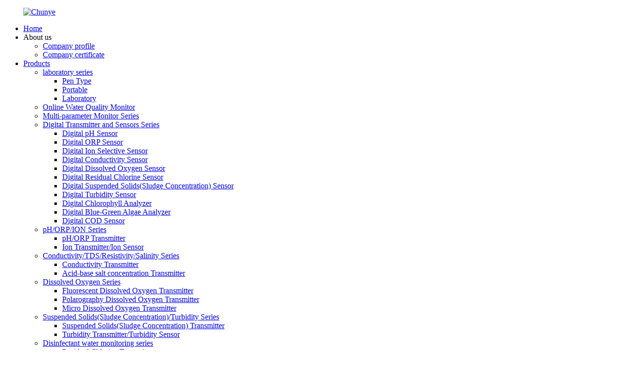

--- FILE ---
content_type: text/html
request_url: https://chinatwinno.com/featured/
body_size: 14166
content:
<!DOCTYPE html>
<html dir="ltr" lang="en">
<head>
<meta charset="UTF-8"/>
<meta http-equiv="Content-Type" content="text/html; charset=UTF-8" />
<!-- Google Tag Manager -->
<script>(function(w,d,s,l,i){w[l]=w[l]||[];w[l].push({'gtm.start':
new Date().getTime(),event:'gtm.js'});var f=d.getElementsByTagName(s)[0],
j=d.createElement(s),dl=l!='dataLayer'?'&l='+l:'';j.async=true;j.src=
'https://www.googletagmanager.com/gtm.js?id='+i+dl;f.parentNode.insertBefore(j,f);
})(window,document,'script','dataLayer','GTM-TVJMMJ62');</script>
<!-- End Google Tag Manager -->
<title>Featured Manufacturers &amp; Suppliers - China Featured Factory</title>
<meta name="viewport" content="width=device-width,initial-scale=1,minimum-scale=1,maximum-scale=1,user-scalable=no">
<link rel="apple-touch-icon-precomposed" href="">
<meta name="format-detection" content="telephone=no">
<meta name="apple-mobile-web-app-capable" content="yes">
<meta name="apple-mobile-web-app-status-bar-style" content="black">
<link href="//cdn.globalso.com/chinatwinno/style/global/style.css" rel="stylesheet" onload="this.onload=null;this.rel='stylesheet'">
<link href="//cdn.globalso.com/chinatwinno/style/public/public.css" rel="stylesheet" onload="this.onload=null;this.rel='stylesheet'">

<link rel="shortcut icon" href="https://cdn.globalso.com/chinatwinno/Chunye.png" />
<link rel="canonical" href="https://www.chinatwinno.com/featured/" />
<meta name="description" content="Featured Manufacturers, Factory, Suppliers From China, We sincerely welcome both foreign and domestic business partners, and hope to work with you in the near future!" />
</head>

<body class="new_body">
<!-- Google Tag Manager (noscript) -->
<noscript><iframe src="https://www.googletagmanager.com/ns.html?id=GTM-TVJMMJ62"
height="0" width="0" style="display:none;visibility:hidden"></iframe></noscript>
<!-- End Google Tag Manager (noscript) -->
  <div class="container">
    <!-- web_head start -->
    <header class="index_web_head web_head new_head">
      <div class="head_layer">
        <div class="layout">
          <figure class="logo"><a href="https://www.chinatwinno.com/">
                <img src="https://cdn.globalso.com/chinatwinno/Chunye.png" alt="Chunye">
                </a></figure>
          <nav class="nav_wrap">
            <ul class="head_nav">
             <li><a href="/">Home</a></li>
<li><a>About us</a>
<ul class="sub-menu">
	<li><a href="https://www.chinatwinno.com/company-profile/">Company profile</a></li>
	<li><a href="https://www.chinatwinno.com/company-certificate/">Company certificate</a></li>
</ul>
</li>
<li><a href="https://www.chinatwinno.com/products/">Products</a>
<ul class="sub-menu">
	<li><a href="https://www.chinatwinno.com/laboratory-series/">laboratory series</a>
	<ul class="sub-menu">
		<li><a href="https://www.chinatwinno.com/pen-type/">Pen Type</a></li>
		<li><a href="https://www.chinatwinno.com/portable/">Portable</a></li>
		<li><a href="https://www.chinatwinno.com/laboratory/">Laboratory</a></li>
	</ul>
</li>
	<li><a href="https://www.chinatwinno.com/online-water-quality-monitor/">Online Water Quality Monitor</a></li>
	<li><a href="https://www.chinatwinno.com/multi-parameter-monitor-series/">Multi-parameter Monitor Series</a></li>
	<li><a href="https://www.chinatwinno.com/digital-transmitter-and-sensors-series/">Digital Transmitter and Sensors Series</a>
	<ul class="sub-menu">
		<li><a href="https://www.chinatwinno.com/digital-ph-sensor/">Digital pH Sensor</a></li>
		<li><a href="https://www.chinatwinno.com/digital-orp-sensor/">Digital ORP Sensor</a></li>
		<li><a href="https://www.chinatwinno.com/digital-ion-selective-sensor/">Digital Ion Selective Sensor</a></li>
		<li><a href="https://www.chinatwinno.com/digital-conductivity-sensor/">Digital Conductivity Sensor</a></li>
		<li><a href="https://www.chinatwinno.com/digital-dissolved-oxygen-sensor/">Digital Dissolved Oxygen Sensor</a></li>
		<li><a href="https://www.chinatwinno.com/digital-residual-chlorine-sensor/">Digital Residual Chlorine Sensor</a></li>
		<li><a href="https://www.chinatwinno.com/digital-suspended-solidssludge-concentration-sensor/">Digital Suspended Solids(Sludge Concentration) Sensor</a></li>
		<li><a href="https://www.chinatwinno.com/digital-turbidity-sensor/">Digital Turbidity Sensor</a></li>
		<li><a href="https://www.chinatwinno.com/digital-chlorophyll-analyzer/">Digital Chlorophyll Analyzer</a></li>
		<li><a href="https://www.chinatwinno.com/digital-blue-green-algae-analyzer/">Digital Blue-Green Algae Analyzer</a></li>
		<li><a href="https://www.chinatwinno.com/digital-cod-sensor/">Digital COD Sensor</a></li>
	</ul>
</li>
	<li><a href="https://www.chinatwinno.com/phorpion-series/">pH/ORP/ION Series</a>
	<ul class="sub-menu">
		<li><a href="https://www.chinatwinno.com/phorp-transmitter/">pH/ORP Transmitter</a></li>
		<li><a href="https://www.chinatwinno.com/ion-transmitterion-sensor/">Ion Transmitter/Ion Sensor</a></li>
	</ul>
</li>
	<li><a href="https://www.chinatwinno.com/conductivitytdsresistivitysalinity-series/">Conductivity/TDS/Resistivity/Salinity Series</a>
	<ul class="sub-menu">
		<li><a href="https://www.chinatwinno.com/conductivity-transmitter/">Conductivity Transmitter</a></li>
		<li><a href="https://www.chinatwinno.com/acid-base-salt-concentration-transmitter/">Acid-base salt concentration Transmitter</a></li>
	</ul>
</li>
	<li><a href="https://www.chinatwinno.com/dissolved-oxygen-series1/">Dissolved Oxygen Series</a>
	<ul class="sub-menu">
		<li><a href="https://www.chinatwinno.com/fluorescent-dissolved-oxygen-transmitter/">Fluorescent Dissolved Oxygen Transmitter</a></li>
		<li><a href="https://www.chinatwinno.com/polarography-dissolved-oxygen-transmitter/">Polarography Dissolved Oxygen Transmitter</a></li>
		<li><a href="https://www.chinatwinno.com/micro-dissolved-oxygen-transmitter/">Micro Dissolved Oxygen Transmitter</a></li>
	</ul>
</li>
	<li><a href="https://www.chinatwinno.com/suspended-solidssludge-concentrationturbidity-series/">Suspended Solids(Sludge Concentration)/Turbidity Series</a>
	<ul class="sub-menu">
		<li><a href="https://www.chinatwinno.com/suspended-solidssludge-concentration-transmitter/">Suspended Solids(Sludge Concentration) Transmitter</a></li>
		<li><a href="https://www.chinatwinno.com/turbidity-transmitterturbidity-sensor/">Turbidity Transmitter/Turbidity Sensor</a></li>
	</ul>
</li>
	<li><a href="https://www.chinatwinno.com/disinfectant-water-monitoring-series/">Disinfectant water monitoring series</a>
	<ul class="sub-menu">
		<li><a href="https://www.chinatwinno.com/residual-chlorine-transmitter/">Residual Chlorine Transmitter</a></li>
		<li><a href="https://www.chinatwinno.com/chlorine-dioxide-transmitter/">Chlorine Dioxide Transmitter</a></li>
		<li><a href="https://www.chinatwinno.com/dissolved-ozone-transmitter/">Dissolved Ozone Transmitter</a></li>
	</ul>
</li>
	<li><a href="https://www.chinatwinno.com/ultrasonic-series/">Ultrasonic Series</a>
	<ul class="sub-menu">
		<li><a href="https://www.chinatwinno.com/liquid-level-meter/">Liquid Level Meter</a></li>
		<li><a href="https://www.chinatwinno.com/sludge-interface-meter/">Sludge Interface Meter</a></li>
	</ul>
</li>
</ul>
</li>
<li><a>Application</a>
<ul class="sub-menu">
	<li><a href="https://www.chinatwinno.com/field-installation/">Field Installation</a></li>
</ul>
</li>
<li><a href="/news/">News</a></li>
<li><a>Support</a>
<ul class="sub-menu">
	<li><a href="https://www.chinatwinno.com/after-sales-service/">After Sales Service</a></li>
	<li><a>Download</a>
	<ul class="sub-menu">
		<li><a>Operation manual</a>
		<ul class="sub-menu">
			<li><a href="https://www.chinatwinno.com/conductivitytds-resistivity-salinity/">Conductivity&#038;TDS&#038; Resistivity&#038; Salinity</a></li>
			<li><a href="https://www.chinatwinno.com/dissolved-oxygen-series/">Dissolved Oxygen Series</a></li>
			<li><a href="https://www.chinatwinno.com/ion-concentrations-series/">Ion Concentrations Series</a></li>
			<li><a href="https://www.chinatwinno.com/phorp-series/">PH&#038;ORP Series</a></li>
			<li><a href="https://www.chinatwinno.com/residual-chlorine-chlorine-dioxide-dissolved-ozone/">Residual Chlorine&#038; Chlorine Dioxide&#038; Dissolved Ozone</a></li>
			<li><a href="https://www.chinatwinno.com/turbiditysuspended-solids-series/">Turbidity&#038;Suspended Solids Series</a></li>
		</ul>
</li>
	</ul>
</li>
</ul>
</li>
<li><a href="https://www.chinatwinno.com/faqs/">FAQs</a></li>
<li><a href="https://www.chinatwinno.com/contact-us/">Contact us</a></li>
            </ul>

          </nav>
          <div class="head_right">
            <b id="btn-search" class="btn--search"></b>
<div class="change-language ensemble">
  <div class="change-language-info">
    <div class="change-language-title medium-title">
       <div class="language-flag language-flag-en"><a href="https://www.chinatwinno.com/"><b class="country-flag"></b><span>English</span> </a></div>
       <b class="language-icon"></b> 
    </div>
	<div class="change-language-cont sub-content">
        <div class="empty"></div>
    </div>
  </div>
</div>
<!--theme252-->    
          </div>
        </div>
      </div>
    </header>
    <!--// web_head end --> <!-- head_banner -->
 <div class="slider_banner">
    <div class="swiper-wrapper">
            <div class="swiper-slide"> <a href=""> <img src="https://cdn.globalso.com/chinatwinno/208.jpg" alt="20"/></a></div>
            <div class="swiper-slide"> <a href="https://www.chinatwinno.com/t9002-total-phosphorus-online-automatic-monitor-automatic-online-industry-wastewater-analyser-treatment-factory-price-product/"> <img src="https://cdn.globalso.com/chinatwinno/banner3.jpg" alt="Automatic Online Industry Wastewater Analyser"/></a></div>
            <div class="swiper-slide"> <a href="https://www.chinatwinno.com/products/"> <img src="https://cdn.globalso.com/chinatwinno/banner4.jpg" alt="Digital Transmitter and Sensors Series"/></a></div>
            <div class="swiper-slide"> <a href="https://www.chinatwinno.com/handheld-digital-phorpion-temperature-meter-high-precision-portable-meter-product/"> <img src="https://cdn.globalso.com/chinatwinno/banner2.jpg" alt="Handheld Digital "/></a></div>
          </div>
    <div class="swiper-button-prev swiper-button-white"><span class="slide-page-box"></span></div>
      <div class="swiper-button-next swiper-button-white"><span class="slide-page-box"></span></div>
      <div class="swiper-pagination swiper-pagination-white"></div>
  </div>		 
  <!-- cate -->
  <section class="sys_page_tools">
    <div class="layout">
      <a class="btn_side_nav" href="javascript:"><span class="btn_txt">ALL PRODUCT CATEGORIES</span></a>
      <div class="share_this"><div class="addthis_sharing_toolbox"></div></div>
    </div>
  </section>
<section class="web_main page_main">
<aside class="aside">
  <section class="aside-wrap">
    <section class="side-widget">
    <div class="side-tit-bar">
      <h4 class="side-tit">Categories</h4>
    </div>
   <div class="side-bd">
              <ul class="side-cate">
      <li><a href="https://www.chinatwinno.com/laboratory-series/">laboratory series</a>
<ul class="sub-menu">
	<li><a href="https://www.chinatwinno.com/pen-type/">Pen Type</a></li>
	<li><a href="https://www.chinatwinno.com/portable/">Portable</a></li>
	<li><a href="https://www.chinatwinno.com/laboratory/">Laboratory</a></li>
</ul>
</li>
<li><a href="https://www.chinatwinno.com/digital-transmitter-and-sensors-series/">Digital Transmitter and Sensors Series</a>
<ul class="sub-menu">
	<li><a href="https://www.chinatwinno.com/digital-ph-sensor/">Digital pH Sensor</a></li>
	<li><a href="https://www.chinatwinno.com/digital-orp-sensor/">Digital ORP Sensor</a></li>
	<li><a href="https://www.chinatwinno.com/digital-ion-selective-sensor/">Digital Ion Selective Sensor</a></li>
	<li><a href="https://www.chinatwinno.com/digital-conductivity-sensor/">Digital Conductivity Sensor</a></li>
	<li><a href="https://www.chinatwinno.com/digital-dissolved-oxygen-sensor/">Digital Dissolved Oxygen Sensor</a></li>
	<li><a href="https://www.chinatwinno.com/digital-residual-chlorine-sensor/">Digital Residual Chlorine Sensor</a></li>
	<li><a href="https://www.chinatwinno.com/digital-suspended-solidssludge-concentration-sensor/">Digital Suspended Solids(Sludge Concentration) Sensor</a></li>
	<li><a href="https://www.chinatwinno.com/digital-turbidity-sensor/">Digital Turbidity Sensor</a></li>
	<li><a href="https://www.chinatwinno.com/digital-chlorophyll-analyzer/">Digital Chlorophyll Analyzer</a></li>
	<li><a href="https://www.chinatwinno.com/digital-blue-green-algae-analyzer/">Digital Blue-Green Algae Analyzer</a></li>
	<li><a href="https://www.chinatwinno.com/digital-cod-sensor/">Digital COD Sensor</a></li>
</ul>
</li>
<li><a href="https://www.chinatwinno.com/phorpion-series/">pH/ORP/ION Series</a>
<ul class="sub-menu">
	<li><a href="https://www.chinatwinno.com/phorp-transmitter/">pH/ORP Transmitter</a></li>
	<li><a href="https://www.chinatwinno.com/ion-transmitterion-sensor/">Ion Transmitter/Ion Sensor</a></li>
</ul>
</li>
<li><a href="https://www.chinatwinno.com/conductivitytdsresistivitysalinity-series/">Conductivity/TDS/Resistivity/Salinity Series</a>
<ul class="sub-menu">
	<li><a href="https://www.chinatwinno.com/conductivity-transmitter/">Conductivity Transmitter</a></li>
	<li><a href="https://www.chinatwinno.com/acid-base-salt-concentration-transmitter/">Acid-base salt concentration Transmitter</a></li>
</ul>
</li>
<li><a href="https://www.chinatwinno.com/dissolved-oxygen-series1/">Dissolved Oxygen Series</a>
<ul class="sub-menu">
	<li><a href="https://www.chinatwinno.com/fluorescent-dissolved-oxygen-transmitter/">Fluorescent Dissolved Oxygen Transmitter</a></li>
	<li><a href="https://www.chinatwinno.com/polarography-dissolved-oxygen-transmitter/">Polarography Dissolved Oxygen Transmitter</a></li>
	<li><a href="https://www.chinatwinno.com/micro-dissolved-oxygen-transmitter/">Micro Dissolved Oxygen Transmitter</a></li>
</ul>
</li>
<li><a href="https://www.chinatwinno.com/suspended-solidssludge-concentrationturbidity-series/">Suspended Solids(Sludge Concentration)/Turbidity Series</a>
<ul class="sub-menu">
	<li><a href="https://www.chinatwinno.com/suspended-solidssludge-concentration-transmitter/">Suspended Solids(Sludge Concentration) Transmitter</a></li>
	<li><a href="https://www.chinatwinno.com/turbidity-transmitterturbidity-sensor/">Turbidity Transmitter/Turbidity Sensor</a></li>
</ul>
</li>
<li><a href="https://www.chinatwinno.com/disinfectant-water-monitoring-series/">Disinfectant water monitoring series</a>
<ul class="sub-menu">
	<li><a href="https://www.chinatwinno.com/residual-chlorine-transmitter/">Residual Chlorine Transmitter</a></li>
	<li><a href="https://www.chinatwinno.com/chlorine-dioxide-transmitter/">Chlorine Dioxide Transmitter</a></li>
	<li><a href="https://www.chinatwinno.com/dissolved-ozone-transmitter/">Dissolved Ozone Transmitter</a></li>
</ul>
</li>
    </ul>
    </div>
  </section>
  
      </section>
  <div class="aside-close"></div>
</aside>  <div class="layout">
    <section class="main">
    <header class="page_titbar">
          <h1 class="title">Featured</h1>
        </header>
      <div class="product-list">
 <ul class="product_list_items">
   <li class="product_list_item">
            <figure>
              <span class="item_img"><img src="https://cdn.globalso.com/chinatwinno/DO30-300x300.jpg" alt="Hot Sale for Water Tank Level Monitoring System - Dissolved Oxygen Meter/Do Meter-DO30  &#8211; Chunye"><a href="https://www.chinatwinno.com/hot-sale-for-water-tank-level-monitoring-system-dissolved-oxygen-meterdo-meter-do30-chunye-product/" title="Hot Sale for Water Tank Level Monitoring System - Dissolved Oxygen Meter/Do Meter-DO30  &#8211; Chunye"></a> </span>
              <figcaption>
			  <div class="item_information">
                     <h3 class="item_title"><a href="https://www.chinatwinno.com/hot-sale-for-water-tank-level-monitoring-system-dissolved-oxygen-meterdo-meter-do30-chunye-product/" title="Hot Sale for Water Tank Level Monitoring System - Dissolved Oxygen Meter/Do Meter-DO30  &#8211; Chunye">Hot Sale for Water Tank Level Monitoring System - Dissolved Oxygen Meter/Do Meter-DO30  &#8211; Chunye</a></h3>
                <div class="item_info">				
				
				
	Introduction
DO30 Meter also been called as Dissolved Oxygen Meter or Dissolved Oxygen Tester, it&#8217;s the device that measure the value of dissolved oxygen in liquid, which had been widely used in the water quality testing applications. Portable DO meter can test the dissolved oxygen in water, which is used in many fields like aquaculture,water treatment, environmental monitoring, river regulation and so on. Accurate and stable, economical and convenient, easy to maintain,...</div>
                </div>
                <div class="product_btns">
                  <a href="javascript:" class="priduct_btn_inquiry add_email12">inquiry</a><a href="https://www.chinatwinno.com/hot-sale-for-water-tank-level-monitoring-system-dissolved-oxygen-meterdo-meter-do30-chunye-product/" class="priduct_btn_detail">detail</a>
                </div>
              </figcaption>
            </figure>
          </li>
   <li class="product_list_item">
            <figure>
              <span class="item_img"><img src="https://cdn.globalso.com/chinatwinno/CS1543-1-300x300.jpg" alt="Factory directly Free Residual Chlorine Test - CS1543D Digital pH Sensor &#8211; Chunye"><a href="https://www.chinatwinno.com/factory-directly-free-residual-chlorine-test-cs1543d-digital-ph-sensor-chunye-product/" title="Factory directly Free Residual Chlorine Test - CS1543D Digital pH Sensor &#8211; Chunye"></a> </span>
              <figcaption>
			  <div class="item_information">
                     <h3 class="item_title"><a href="https://www.chinatwinno.com/factory-directly-free-residual-chlorine-test-cs1543d-digital-ph-sensor-chunye-product/" title="Factory directly Free Residual Chlorine Test - CS1543D Digital pH Sensor &#8211; Chunye">Factory directly Free Residual Chlorine Test - CS1543D Digital pH Sensor &#8211; Chunye</a></h3>
                <div class="item_info">CS1543D pH electrode adopt the most advanced solid dielectric in the world and large-area PTFE liquid junction. Not easy to block, easy to maintain. The long-distance reference diffusion path greatly prolongs the service life of the electrode in harsh environments. The newly designed glass bulb increases the bulb area, prevents the generation of interfering bubbles in the internal buffer, and makes the measurement more reliable. Adopt glass shell, easy to install, no need for sheath, and low ...</div>
                </div>
                <div class="product_btns">
                  <a href="javascript:" class="priduct_btn_inquiry add_email12">inquiry</a><a href="https://www.chinatwinno.com/factory-directly-free-residual-chlorine-test-cs1543d-digital-ph-sensor-chunye-product/" class="priduct_btn_detail">detail</a>
                </div>
              </figcaption>
            </figure>
          </li>
   <li class="product_list_item">
            <figure>
              <span class="item_img"><img src="https://cdn.globalso.com/chinatwinno/19fbcb0c4c1cab16131589cad381a0ba_Multi-parameter-Water-Quality-Monitoring-System-pH-ORP-MLSS-DO-TDS-FCL-O3-Flow-NO3-N-NH3-N-COD-Chlorophyll-Blue-green-algae-ISE-Concentration-Made-in-China1-300x300.jpg" alt="Cheap price Digital Chlorine And Ph Tester - Tap Water Multi-parameter Online Water Quality Analyser T9060 &#8211; Chunye"><a href="https://www.chinatwinno.com/cheap-price-digital-chlorine-and-ph-tester-tap-water-multi-parameter-online-water-quality-analyser-t9060-chunye-product/" title="Cheap price Digital Chlorine And Ph Tester - Tap Water Multi-parameter Online Water Quality Analyser T9060 &#8211; Chunye"></a> </span>
              <figcaption>
			  <div class="item_information">
                     <h3 class="item_title"><a href="https://www.chinatwinno.com/cheap-price-digital-chlorine-and-ph-tester-tap-water-multi-parameter-online-water-quality-analyser-t9060-chunye-product/" title="Cheap price Digital Chlorine And Ph Tester - Tap Water Multi-parameter Online Water Quality Analyser T9060 &#8211; Chunye">Cheap price Digital Chlorine And Ph Tester - Tap Water Multi-parameter Online Water Quality Analyser T9060 &#8211; Chunye</a></h3>
                <div class="item_info">T9060 Multi-parameter Online Water Quality Monitoring system                       
            
Typical Application:
Designed for online monitoring of water supply and outlet, water quality
of pipe network and secondary water supply of residential area.

Features:

1. Builds water quality database of outlet and pipe network system;
2. Multi-parameter on-line monitoring system can support six parameters at
the same time. Customizable parameters.
3. Easy to install. The system has only one sam...</div>
                </div>
                <div class="product_btns">
                  <a href="javascript:" class="priduct_btn_inquiry add_email12">inquiry</a><a href="https://www.chinatwinno.com/cheap-price-digital-chlorine-and-ph-tester-tap-water-multi-parameter-online-water-quality-analyser-t9060-chunye-product/" class="priduct_btn_detail">detail</a>
                </div>
              </figcaption>
            </figure>
          </li>
   <li class="product_list_item">
            <figure>
              <span class="item_img"><img src="https://cdn.globalso.com/chinatwinno/16666796111-300x300.png" alt="Manufacturing Companies for Chlorine Dioxide Meter Controller Analyzer - pH/ORP Sensor Digital Glass pH ORP Probe Sensor Electrode CS2543D &#8211; Chunye"><a href="https://www.chinatwinno.com/manufacturing-companies-for-chlorine-dioxide-meter-controller-analyzer-phorp-sensor-digital-glass-ph-orp-probe-sensor-electrode-cs2543d-chunye-product/" title="Manufacturing Companies for Chlorine Dioxide Meter Controller Analyzer - pH/ORP Sensor Digital Glass pH ORP Probe Sensor Electrode CS2543D &#8211; Chunye"></a> </span>
              <figcaption>
			  <div class="item_information">
                     <h3 class="item_title"><a href="https://www.chinatwinno.com/manufacturing-companies-for-chlorine-dioxide-meter-controller-analyzer-phorp-sensor-digital-glass-ph-orp-probe-sensor-electrode-cs2543d-chunye-product/" title="Manufacturing Companies for Chlorine Dioxide Meter Controller Analyzer - pH/ORP Sensor Digital Glass pH ORP Probe Sensor Electrode CS2543D &#8211; Chunye">Manufacturing Companies for Chlorine Dioxide Meter Controller Analyzer - pH/ORP Sensor Digital Glass pH ORP Probe Sensor Electrode CS2543D &#8211; Chunye</a></h3>
                <div class="item_info">CS2543D Digital ORP Sens                                                                                           
Product Description
1.Double salt bridge design, double layer seepage interface, resistant to medium reverse seepage.
2.The ceramic pore parameter electrode oozes out of the interface and is not easy to be blocked, which is suitable for monitoring of common water quality environmental media. 
3.High-strength glass bulb design, the glass appearance is stronger. 
4.The electrode a...</div>
                </div>
                <div class="product_btns">
                  <a href="javascript:" class="priduct_btn_inquiry add_email12">inquiry</a><a href="https://www.chinatwinno.com/manufacturing-companies-for-chlorine-dioxide-meter-controller-analyzer-phorp-sensor-digital-glass-ph-orp-probe-sensor-electrode-cs2543d-chunye-product/" class="priduct_btn_detail">detail</a>
                </div>
              </figcaption>
            </figure>
          </li>
   <li class="product_list_item">
            <figure>
              <span class="item_img"><img src="https://cdn.globalso.com/chinatwinno/16668537671-300x300.png" alt="OEM China Portable Ph And Conductivity Meter - Digital RS485 Blue-green Algae Sensor for Water Quality Analysis &#8211; Chunye"><a href="https://www.chinatwinno.com/oem-china-portable-ph-and-conductivity-meter-digital-rs485-blue-green-algae-sensor-for-water-quality-analysis-chunye-product/" title="OEM China Portable Ph And Conductivity Meter - Digital RS485 Blue-green Algae Sensor for Water Quality Analysis &#8211; Chunye"></a> </span>
              <figcaption>
			  <div class="item_information">
                     <h3 class="item_title"><a href="https://www.chinatwinno.com/oem-china-portable-ph-and-conductivity-meter-digital-rs485-blue-green-algae-sensor-for-water-quality-analysis-chunye-product/" title="OEM China Portable Ph And Conductivity Meter - Digital RS485 Blue-green Algae Sensor for Water Quality Analysis &#8211; Chunye">OEM China Portable Ph And Conductivity Meter - Digital RS485 Blue-green Algae Sensor for Water Quality Analysis &#8211; Chunye</a></h3>
                <div class="item_info">CS6401D Blue-green Algae Digital Sensor
                 
&nbsp;
Description
CS6041D blue-green algae sensor uses the characteristic of cyanobacteria having absorption peak and emission peak in the spectrum to emit monochromatic light of a specific wavelength to the water. Cyanobacteria in the water absorb the energy of this monochromatic light and release monochromatic light of another wavelength. The light intensity emitted by cyanobacteria is proportional to the content of cyanobacteria in...</div>
                </div>
                <div class="product_btns">
                  <a href="javascript:" class="priduct_btn_inquiry add_email12">inquiry</a><a href="https://www.chinatwinno.com/oem-china-portable-ph-and-conductivity-meter-digital-rs485-blue-green-algae-sensor-for-water-quality-analysis-chunye-product/" class="priduct_btn_detail">detail</a>
                </div>
              </figcaption>
            </figure>
          </li>
   <li class="product_list_item">
            <figure>
              <span class="item_img"><img src="https://cdn.globalso.com/chinatwinno/Digital-RS485-Ammonia-Nitrogen-Sensor-Potassium-Ion-Compensation-NH3-NH4-27-300x300.jpg" alt="Factory best selling Carbon Dioxide Tester For Home &#8211; Industrial Online Nitrate Nitrogen Sensor NO3-N Chloride Ion Probe Compensation Meter &#8211; Chunye"><a href="https://www.chinatwinno.com/factory-best-selling-carbon-dioxide-tester-for-home-industrial-online-nitrate-nitrogen-sensor-no3-n-chloride-ion-probe-compensation-meter-chunye-product/" title="Factory best selling Carbon Dioxide Tester For Home &#8211; Industrial Online Nitrate Nitrogen Sensor NO3-N Chloride Ion Probe Compensation Meter &#8211; Chunye"></a> </span>
              <figcaption>
			  <div class="item_information">
                     <h3 class="item_title"><a href="https://www.chinatwinno.com/factory-best-selling-carbon-dioxide-tester-for-home-industrial-online-nitrate-nitrogen-sensor-no3-n-chloride-ion-probe-compensation-meter-chunye-product/" title="Factory best selling Carbon Dioxide Tester For Home &#8211; Industrial Online Nitrate Nitrogen Sensor NO3-N Chloride Ion Probe Compensation Meter &#8211; Chunye">Factory best selling Carbon Dioxide Tester For Home &#8211; Industrial Online Nitrate Nitrogen Sensor NO3-N Chloride Ion Probe Compensation Meter &#8211; Chunye</a></h3>
                <div class="item_info">CS6016DL Digital Nitrite Nitrogen Sensor
                                          
&nbsp;
&nbsp;
Principle

On-line nitrite nitrogen sensor, no reagents required, green and non-polluting, can be monitored online in real time. Integrated nitrate, chloride (optional), and reference electrodes automatically compensate for chloride (optional), and temperature in water. It can be directly put into installation, which is more economical, environmentally friendly and convenient than traditional amm...</div>
                </div>
                <div class="product_btns">
                  <a href="javascript:" class="priduct_btn_inquiry add_email12">inquiry</a><a href="https://www.chinatwinno.com/factory-best-selling-carbon-dioxide-tester-for-home-industrial-online-nitrate-nitrogen-sensor-no3-n-chloride-ion-probe-compensation-meter-chunye-product/" class="priduct_btn_detail">detail</a>
                </div>
              </figcaption>
            </figure>
          </li>
   <li class="product_list_item">
            <figure>
              <span class="item_img"><img src="https://cdn.globalso.com/chinatwinno/CS2733D-1-300x300.jpg" alt="2021 Good Quality Dissolved Oxygen Electrode - Digital ORP Sensor &#8211; Chunye"><a href="https://www.chinatwinno.com/2021-good-quality-dissolved-oxygen-electrode-digital-orp-sensor-chunye-product/" title="2021 Good Quality Dissolved Oxygen Electrode - Digital ORP Sensor &#8211; Chunye"></a> </span>
              <figcaption>
			  <div class="item_information">
                     <h3 class="item_title"><a href="https://www.chinatwinno.com/2021-good-quality-dissolved-oxygen-electrode-digital-orp-sensor-chunye-product/" title="2021 Good Quality Dissolved Oxygen Electrode - Digital ORP Sensor &#8211; Chunye">2021 Good Quality Dissolved Oxygen Electrode - Digital ORP Sensor &#8211; Chunye</a></h3>
                <div class="item_info">Double salt bridge design, double layer seepage interface, resistant to medium reverse seepage.
The ceramic pore parameter electrode oozes out of the interface and is not easy to be blocked, which is suitable for monitoring of common water quality environmental media.
High-strength glass bulb design, the glass appearance is stronger.
The electrode adopts low noise cable, the signal output is farther and more stable
Large sensing bulbs increase the ability to sense hydrogen ions, and perform w...</div>
                </div>
                <div class="product_btns">
                  <a href="javascript:" class="priduct_btn_inquiry add_email12">inquiry</a><a href="https://www.chinatwinno.com/2021-good-quality-dissolved-oxygen-electrode-digital-orp-sensor-chunye-product/" class="priduct_btn_detail">detail</a>
                </div>
              </figcaption>
            </figure>
          </li>
   <li class="product_list_item">
            <figure>
              <span class="item_img"><img src="https://cdn.globalso.com/chinatwinno/T4010-300x300.jpg" alt="Reasonable price Industrial Online Potassium ion Electrode - Online Ion Meter T4010 &#8211; Chunye"><a href="https://www.chinatwinno.com/reasonable-price-industrial-online-potassium-ion-electrode-online-ion-meter-t4010-chunye-product/" title="Reasonable price Industrial Online Potassium ion Electrode - Online Ion Meter T4010 &#8211; Chunye"></a> </span>
              <figcaption>
			  <div class="item_information">
                     <h3 class="item_title"><a href="https://www.chinatwinno.com/reasonable-price-industrial-online-potassium-ion-electrode-online-ion-meter-t4010-chunye-product/" title="Reasonable price Industrial Online Potassium ion Electrode - Online Ion Meter T4010 &#8211; Chunye">Reasonable price Industrial Online Potassium ion Electrode - Online Ion Meter T4010 &#8211; Chunye</a></h3>
                <div class="item_info">				
				
				
	Function
Industrial online Ion meter is an online water quality monitoring and control instrument with microprocessor. It can be equipped with Ion
selective sensor of Fluoride, Chloride, Ca2+, K+, NO3-, NO2-, NH4+, etc.
	Typical Use
The instrument is widely used in industrial waste water, surface water, drinking water, sea water, and industrial process control ions on-line automatic testing and analysis, etc. Continuously monitor and control Ion concentration and temperature o...</div>
                </div>
                <div class="product_btns">
                  <a href="javascript:" class="priduct_btn_inquiry add_email12">inquiry</a><a href="https://www.chinatwinno.com/reasonable-price-industrial-online-potassium-ion-electrode-online-ion-meter-t4010-chunye-product/" class="priduct_btn_detail">detail</a>
                </div>
              </figcaption>
            </figure>
          </li>
   <li class="product_list_item">
            <figure>
              <span class="item_img"><img src="https://cdn.globalso.com/chinatwinno/CS1545-300x300.jpg" alt="Factory wholesale High Precision ORP Meter - CS1545 pH Sensor &#8211; Chunye"><a href="https://www.chinatwinno.com/factory-wholesale-high-precision-orp-meter-cs1545-ph-sensor-chunye-product/" title="Factory wholesale High Precision ORP Meter - CS1545 pH Sensor &#8211; Chunye"></a> </span>
              <figcaption>
			  <div class="item_information">
                     <h3 class="item_title"><a href="https://www.chinatwinno.com/factory-wholesale-high-precision-orp-meter-cs1545-ph-sensor-chunye-product/" title="Factory wholesale High Precision ORP Meter - CS1545 pH Sensor &#8211; Chunye">Factory wholesale High Precision ORP Meter - CS1545 pH Sensor &#8211; Chunye</a></h3>
                <div class="item_info">1, Take use of ceramic diaphragm, so that the electricity has a stable liquid connection potential and low resistance characteristics, anti-blocking, anti-pollution.
2, High temperature resistance, 130℃ steam disinfection (disinfection 30-50 times), safety and health, in line with the requirements of food hygiene, fast response, stability, long service life.
3, With high temperature disinfection sensitive glass membrane, pH range: 0-14pH,  temperature range: &#8211; 10-130 ℃, pressure range o...</div>
                </div>
                <div class="product_btns">
                  <a href="javascript:" class="priduct_btn_inquiry add_email12">inquiry</a><a href="https://www.chinatwinno.com/factory-wholesale-high-precision-orp-meter-cs1545-ph-sensor-chunye-product/" class="priduct_btn_detail">detail</a>
                </div>
              </figcaption>
            </figure>
          </li>
   <li class="product_list_item">
            <figure>
              <span class="item_img"><img src="https://cdn.globalso.com/chinatwinno/CS6521-300x300.jpg" alt="Best Price for Phep Tester - CS6721 Nitrite electrode &#8211; Chunye"><a href="https://www.chinatwinno.com/best-price-for-phep-tester-cs6721-nitrite-electrode-chunye-product/" title="Best Price for Phep Tester - CS6721 Nitrite electrode &#8211; Chunye"></a> </span>
              <figcaption>
			  <div class="item_information">
                     <h3 class="item_title"><a href="https://www.chinatwinno.com/best-price-for-phep-tester-cs6721-nitrite-electrode-chunye-product/" title="Best Price for Phep Tester - CS6721 Nitrite electrode &#8211; Chunye">Best Price for Phep Tester - CS6721 Nitrite electrode &#8211; Chunye</a></h3>
                <div class="item_info"> The Ion Selective Electrodes can be placed directly into the sample without sample pretreatment or destruction of the sample.
 Best of all, Ion Selective Electrodes are inexpensive and great screening tools for identifying dissolved salts in samples.
	Product advantages
•CS6721 Nitrate ion single electrode and composite electrode are solid membrane ion selective electrodes, used to test free chloride ions in water, which can be fast, simple, accurate and economical
•The design adopts the pri...</div>
                </div>
                <div class="product_btns">
                  <a href="javascript:" class="priduct_btn_inquiry add_email12">inquiry</a><a href="https://www.chinatwinno.com/best-price-for-phep-tester-cs6721-nitrite-electrode-chunye-product/" class="priduct_btn_detail">detail</a>
                </div>
              </figcaption>
            </figure>
          </li>
   <li class="product_list_item">
            <figure>
              <span class="item_img"><img src="https://cdn.globalso.com/chinatwinno/166684090212-300x300.png" alt="Cheap price Dissolved Oxygen Sensor for Biological Fermentation - Digital COD Sensor STP Water Treatment Chemical Oxygen Demand &#8211; Chunye"><a href="https://www.chinatwinno.com/cheap-price-dissolved-oxygen-sensor-for-biological-fermentation-digital-cod-sensor-stp-water-treatment-chemical-oxygen-demand-chunye-product/" title="Cheap price Dissolved Oxygen Sensor for Biological Fermentation - Digital COD Sensor STP Water Treatment Chemical Oxygen Demand &#8211; Chunye"></a> </span>
              <figcaption>
			  <div class="item_information">
                     <h3 class="item_title"><a href="https://www.chinatwinno.com/cheap-price-dissolved-oxygen-sensor-for-biological-fermentation-digital-cod-sensor-stp-water-treatment-chemical-oxygen-demand-chunye-product/" title="Cheap price Dissolved Oxygen Sensor for Biological Fermentation - Digital COD Sensor STP Water Treatment Chemical Oxygen Demand &#8211; Chunye">Cheap price Dissolved Oxygen Sensor for Biological Fermentation - Digital COD Sensor STP Water Treatment Chemical Oxygen Demand &#8211; Chunye</a></h3>
                <div class="item_info">CS6603HD Digital COD Sensor
                                          
&nbsp;
Description
Many organic compounds dissolved in water are absorbent to ultraviolet light.Therefore, the total amount of organic pollutants in the water can be measured by measuring the extent to which these organics absorb ultraviolet light at 254nm.The sensor uses two light sources &#8212; 254nm UV and 550nm UV reference light &#8212; to automatically eliminate suspended matter interference, resulting in more stabl...</div>
                </div>
                <div class="product_btns">
                  <a href="javascript:" class="priduct_btn_inquiry add_email12">inquiry</a><a href="https://www.chinatwinno.com/cheap-price-dissolved-oxygen-sensor-for-biological-fermentation-digital-cod-sensor-stp-water-treatment-chemical-oxygen-demand-chunye-product/" class="priduct_btn_detail">detail</a>
                </div>
              </figcaption>
            </figure>
          </li>
   <li class="product_list_item">
            <figure>
              <span class="item_img"><img src="https://cdn.globalso.com/chinatwinno/T6053-300x300.jpg" alt="Newly Arrival Sensor Tds Arduino - Online Chlorine Dioxide Meter T6053 &#8211; Chunye"><a href="https://www.chinatwinno.com/newly-arrival-sensor-tds-arduino-online-chlorine-dioxide-meter-t6053-chunye-product/" title="Newly Arrival Sensor Tds Arduino - Online Chlorine Dioxide Meter T6053 &#8211; Chunye"></a> </span>
              <figcaption>
			  <div class="item_information">
                     <h3 class="item_title"><a href="https://www.chinatwinno.com/newly-arrival-sensor-tds-arduino-online-chlorine-dioxide-meter-t6053-chunye-product/" title="Newly Arrival Sensor Tds Arduino - Online Chlorine Dioxide Meter T6053 &#8211; Chunye">Newly Arrival Sensor Tds Arduino - Online Chlorine Dioxide Meter T6053 &#8211; Chunye</a></h3>
                <div class="item_info">	Function
Online chlorine dioxide meter is a microprocessor-based water quality online monitoring control instrument.
Typical Use
This instrument is widely used in online monitoring of water supply, tap water, rural drinking water, circulating water, washing film water, disinfectant water, pool water. and other industrial processes. It continuous monitoring and control chlorine dioxide and temperature value in aqueous solution.
Mains Supply
85~265VAC±10%,50±1Hz, power ≤3W;
 9~36VDC, power con...</div>
                </div>
                <div class="product_btns">
                  <a href="javascript:" class="priduct_btn_inquiry add_email12">inquiry</a><a href="https://www.chinatwinno.com/newly-arrival-sensor-tds-arduino-online-chlorine-dioxide-meter-t6053-chunye-product/" class="priduct_btn_detail">detail</a>
                </div>
              </figcaption>
            </figure>
          </li>
   <li class="product_list_item">
            <figure>
              <span class="item_img"><img src="https://cdn.globalso.com/chinatwinno/CS15152-300x300.jpg" alt="Wholesale Electronic Soil Ph Tester - CS1515 pH Sensor soil measurement &#8211; Chunye"><a href="https://www.chinatwinno.com/wholesale-electronic-soil-ph-tester-cs1515-ph-sensor-soil-measurement-chunye-product/" title="Wholesale Electronic Soil Ph Tester - CS1515 pH Sensor soil measurement &#8211; Chunye"></a> </span>
              <figcaption>
			  <div class="item_information">
                     <h3 class="item_title"><a href="https://www.chinatwinno.com/wholesale-electronic-soil-ph-tester-cs1515-ph-sensor-soil-measurement-chunye-product/" title="Wholesale Electronic Soil Ph Tester - CS1515 pH Sensor soil measurement &#8211; Chunye">Wholesale Electronic Soil Ph Tester - CS1515 pH Sensor soil measurement &#8211; Chunye</a></h3>
                <div class="item_info">Designed for moist soil measurement.
The reference electrode system of CS1515 pH sensor is a non-porous, solid, non-exchange reference system. Completely avoid various problems caused by the exchange and blockage of the liquid junction,such as the reference electrode is easy to be polluted, reference vulcanization poisoning, reference loss and other problems.
•Using PTFE large ring diaphragm to ensure the durability of the electrode;
•Can be used under 6bar pressure ;
•Long service life;
•Opt...</div>
                </div>
                <div class="product_btns">
                  <a href="javascript:" class="priduct_btn_inquiry add_email12">inquiry</a><a href="https://www.chinatwinno.com/wholesale-electronic-soil-ph-tester-cs1515-ph-sensor-soil-measurement-chunye-product/" class="priduct_btn_detail">detail</a>
                </div>
              </figcaption>
            </figure>
          </li>
   <li class="product_list_item">
            <figure>
              <span class="item_img"><img src="https://cdn.globalso.com/chinatwinno/CS6720-300x300.jpg" alt="High definition Swimming Pool Ph Tester - Online Exporter China Field Mounted Explosion-proof  ExiaIICT6Ga Two-Wire ORP Transmitter with Display &#8211; Chunye"><a href="https://www.chinatwinno.com/high-definition-swimming-pool-ph-tester-online-exporter-china-field-mounted-explosion-proof-exiaiict6ga-two-wire-orp-transmitter-with-display-chunye-product/" title="High definition Swimming Pool Ph Tester - Online Exporter China Field Mounted Explosion-proof  ExiaIICT6Ga Two-Wire ORP Transmitter with Display &#8211; Chunye"></a> </span>
              <figcaption>
			  <div class="item_information">
                     <h3 class="item_title"><a href="https://www.chinatwinno.com/high-definition-swimming-pool-ph-tester-online-exporter-china-field-mounted-explosion-proof-exiaiict6ga-two-wire-orp-transmitter-with-display-chunye-product/" title="High definition Swimming Pool Ph Tester - Online Exporter China Field Mounted Explosion-proof  ExiaIICT6Ga Two-Wire ORP Transmitter with Display &#8211; Chunye">High definition Swimming Pool Ph Tester - Online Exporter China Field Mounted Explosion-proof  ExiaIICT6Ga Two-Wire ORP Transmitter with Display &#8211; Chunye</a></h3>
                <div class="item_info">The corporate keeps towards the operation concept &#8220;scientific administration, superior quality and performance primacy, client supreme for Online Exporter China Field Mounted Explosion-proof  ExiaIICT6Ga Two-Wire ORP Transmitter with Display, Our enterprise insists on innovation to promote the sustainable advancement of organization, and make us become the domestic high-quality suppliers.
The corporate keeps towards the operation concept &#8220;scientific administration, superior qualit...</div>
                </div>
                <div class="product_btns">
                  <a href="javascript:" class="priduct_btn_inquiry add_email12">inquiry</a><a href="https://www.chinatwinno.com/high-definition-swimming-pool-ph-tester-online-exporter-china-field-mounted-explosion-proof-exiaiict6ga-two-wire-orp-transmitter-with-display-chunye-product/" class="priduct_btn_detail">detail</a>
                </div>
              </figcaption>
            </figure>
          </li>
   <li class="product_list_item">
            <figure>
              <span class="item_img"><img src="https://cdn.globalso.com/chinatwinno/16668501591-300x300.png" alt="Super Purchasing for Online ion Monitor - Digital Oil-in-Water Sensor CS6901D &#8211; Chunye"><a href="https://www.chinatwinno.com/super-purchasing-for-online-ion-monitor-digital-oil-in-water-sensor-cs6901d-chunye-product/" title="Super Purchasing for Online ion Monitor - Digital Oil-in-Water Sensor CS6901D &#8211; Chunye"></a> </span>
              <figcaption>
			  <div class="item_information">
                     <h3 class="item_title"><a href="https://www.chinatwinno.com/super-purchasing-for-online-ion-monitor-digital-oil-in-water-sensor-cs6901d-chunye-product/" title="Super Purchasing for Online ion Monitor - Digital Oil-in-Water Sensor CS6901D &#8211; Chunye">Super Purchasing for Online ion Monitor - Digital Oil-in-Water Sensor CS6901D &#8211; Chunye</a></h3>
                <div class="item_info">CS6901D Digital Oil-in-Water Sensor
                                      
&nbsp;
Description
CS6901D is an intelligent pressure measuring product with high accuracy and stability. Compact size, light weight and wider pressure range making this transmitter suit every occasion where needs to measure fluid pressure precisely.
1. Moisture-proof, anti-sweat, free of leakage troubles, IP68
2.Excellent resistance against impact, overload, shock and erosion
3.Efficient lightning protection, strong a...</div>
                </div>
                <div class="product_btns">
                  <a href="javascript:" class="priduct_btn_inquiry add_email12">inquiry</a><a href="https://www.chinatwinno.com/super-purchasing-for-online-ion-monitor-digital-oil-in-water-sensor-cs6901d-chunye-product/" class="priduct_btn_detail">detail</a>
                </div>
              </figcaption>
            </figure>
          </li>
         </ul> 
        <div class="page_bar">
        <div class="pages"><a href='https://www.chinatwinno.com/featured/' class='current'>1</a><a href='https://www.chinatwinno.com/featured/page/2/'>2</a><a href='https://www.chinatwinno.com/featured/page/3/'>3</a><a href='https://www.chinatwinno.com/featured/page/4/'>4</a><a href='https://www.chinatwinno.com/featured/page/5/'>5</a><a href='https://www.chinatwinno.com/featured/page/6/'>6</a><a href="https://www.chinatwinno.com/featured/page/2/" > Next > </a><a href='https://www.chinatwinno.com/featured/page/204/' class='extend' title='The Last Page'>>></a> <span class='current2'>Page 1 / 204</span></div>
      </div>
      </div>
      
    </section>
  </div>
</section>
 <!-- web_footer start -->
    <footer class="web_footer new_footer" style="background: url(https://cdn.globalso.com/chinatwinno/ia_200000176.png) no-repeat top;background-size: auto;">
      <div class="layout">
        <div class="foor_service">
          <div class="foot_item foot_company_item wow fadeInLeftA" data-wow-delay=".3s" data-wow-duration=".8s">
            <div class="foot_logo"><a href=""><img src="https://cdn.globalso.com/chinatwinno/file_30.png"></a></div>
            <div class="des">
            Shanghai Chunye Instrument Technology Co., Ltd is a leading manufacturer, supplier and exporter of water analysis instruments. We are specialized in producing and supplying all kind of sensors.            </div>
            <ul class="foot_sns flex_row">
                             <li><a target="_blank" href="https://www.facebook.com/profile.php?id=100085932541315"><img src="https://cdn.globalso.com/chinatwinno/ia_200000091.png" alt="facebook"></a></li>
                            <li><a target="_blank" href="https://twitter.com/OrqRmw"><img src="https://cdn.globalso.com/chinatwinno/ia_200000093.png" alt="twitter"></a></li>
                            <li><a target="_blank" href="https://www.linkedin.com/company/89496951/admin/"><img src="https://cdn.globalso.com/chinatwinno/ia_200000092.png" alt="linkedin"></a></li>
                            <li><a target="_blank" href=""><img src="https://cdn.globalso.com/chinatwinno/ia_200000095.png" alt="ia_200000095"></a></li>
                            <li><a target="_blank" href="https://www.instagram.com/chenyujin60/"><img src="https://cdn.globalso.com/chinatwinno/ia_200000094.png" alt="instagram"></a></li>
                 
            </ul>
          </div>
          <div class="foot_item foot_contact_item wow fadeInLeftA" data-wow-delay=".4s" data-wow-duration=".8s">
            <h2 class="fot_tit">contact us</h2>
            <div class="foot_cont">
              <ul class="foot_contact">
                <li class="foot_address"><a>Room 101, 1st Floor, 1135 Jinhu Road, China (Shanghai) Pilot Free Trade Zone 201206</a></li>
                <li class="foot_phone"><a href="tel:+86 21 68865858">+86 21 68865858 </a></li>
                <li class="foot_tel"><a href="tel:+86 21 68860358">+86 21 68860358 </a></li>
                <li class="foot_email"><a href="mailto:cyj@cy-ins.com">cyj@cy-ins.com</a></li>
              </ul>
            </div>
          </div>

          <div class="foot_item foot_info wow fadeInLeftA" data-wow-delay=".5s" data-wow-duration=".8s">
            <h2 class="fot_tit">INFORMATION</h2>
            <ul class="foot_list">
<li><a href="https://www.chinatwinno.com/about-us/">About Us</a></li>
<li><a href="https://www.chinatwinno.com/after-sales-service/">After Sales Service</a></li>
<li><a href="https://www.chinatwinno.com/company-certificate/">Company certificate</a></li>
<li><a href="https://www.chinatwinno.com/company-profile/">Company profile</a></li>
<li><a href="https://www.chinatwinno.com/download/">Download</a></li>
<li><a href="https://www.chinatwinno.com/operation-manual/">Operation manual</a></li>
<li><a href="https://www.chinatwinno.com/contact-us/">Contact us</a></li>
            </ul>
          </div>

          <div class="foot_item foot_inquiry_item wow fadeInLeftA" data-wow-delay=".6s" data-wow-duration=".8s">
            <h2 class="fot_tit">Send Inquiry</h2>
            <div class="inquriy_info">Receive Updates and Offers from WINDUS Contact us. There is nothing better than seeing the end result.And just asked for more information.</div>
            <a href="javascript:" class="inquiry_btn">Click for inquiry</a>
          </div>
        </div>
      </div>
      <div class="copyright">                        © Copyright - 2010-2025 : All Rights Reserved.                 <script type="text/javascript" src="//www.globalso.site/livechat.js"></script>      </div>
    </footer>
    <!--// web_footer end -->
<aside class="scrollsidebar" id="scrollsidebar">
  <div class="side_content">
    <div class="side_list">
      <header class="hd"><img src="//cdn.globalso.com/title_pic.png" alt="Online Inuiry"/></header>
      <div class="cont">
        <li><a class="email" href="javascript:" onclick="showMsgPop();">Send Email</a></li>
        <li><a class="whatsapp" href="https://api.whatsapp.com/send?phone=8615702151286" onclick="showMsgPop();">8615702151286</a></li>
                                      </div>
                  <div class="side_title"><a  class="close_btn"><span>x</span></a></div>
    </div>
  </div>
  <div class="show_btn"></div>
</aside>
<div class="inquiry-pop-bd">
  <div class="inquiry-pop"> <i class="ico-close-pop" onClick="hideMsgPop();"></i> 
    <script type="text/javascript" src="//www.globalso.site/form.js"></script> 
  </div>
</div>
</div>
<div class="web-search"> <b id="btn-search-close" class="btn--search-close"></b>
  <div style=" width:100%">
    <div class="head-search">
      <form  action="/search.php" method="get">
          <input class="search-ipt" type="text" placeholder="Start Typing..."  name="s" id="s" />
          <input type="hidden" name="cat" value="490"/>
          <input class="search-btn" type="submit" value="" id="searchsubmit" />
        <span class="search-attr">Hit enter to search or ESC to close</span>
        </form>
    </div>
  </div>
</div>

<script type="text/javascript" src="//cdn.globalso.com/chinatwinno/style/global/js/jquery.min.js"></script> 
<script type="text/javascript" src="//cdn.globalso.com/chinatwinno/style/global/js/common.js"></script>
<script type="text/javascript" src="//cdn.globalso.com/chinatwinno/style/public/public.js"></script> 

<script>
    var currentURL = window.location.href; 
    var Emailtext = currentURL.split("email=").pop();
    var thanksWrap = '<div class="thanksemail"><span>your email:</span>' + Emailtext + '</div>'
    var substring = "thank";   //感谢页面的链接
    var substring2 = "email=";  
    var regex = new RegExp(substring);
    var regex2 = new RegExp(substring2);
    if (regex.test(currentURL) && regex2.test(currentURL)) {
        $(thanksWrap).appendTo('.fl-rich-text')  //感谢文本的父级类名（class）目前这个是可视化编辑器的类名
    }
</script>




<script type="text/javascript" src="//cdn.goodao.net/style/js/translator-dropdown.js?ver=1.11"></script><script type="text/javascript">/*<![CDATA[*/var _prisna_translate=_prisna_translate||{languages:["en","fr","es","de","ru","ar","ko","ja","it","pt","ga","da","id","tr","sv","ro","pl","cs","eu","ca","eo","hi","el","ms","sr","sw","th","vi","cy","sk","lv","mt","hu","gl","gu","et","bn","sq","be","nl","tl","is","ht","lt","no","sl","ta","uk","yi","ur","te","fa","mk","kn","iw","fi","hr","bg","az","ka","af","st","si","so","su","tg","uz","yo","zu","pa","jw","kk","km","ceb","ny","lo","la","mg","ml","mi","mn","mr","my","ne","ig","hmn","ha","bs","hy","zh-TW","zh-CN","am","fy","co","ku","ps","lb","ky","sm","gd","sn","sd","xh","haw"],scrollBarLanguages:"15",flags:false,shortNames:true,targetSelector:"body,title",locationWidget:false,location:".transall",translateAttributes:true,translateTitleAttribute:true,translateAltAttribute:true,translatePlaceholderAttribute:true,translateMetaTags:"keywords,description,og:title,og:description,og:locale,og:url",localStorage:true,localStorageExpires:"1",backgroundColor:"transparent",fontColor:"transparent",nativeLanguagesNames:{"id":"Bahasa Indonesia","bs":"\u0431\u043e\u0441\u0430\u043d\u0441\u043a\u0438","my":"\u1019\u103c\u1014\u103a\u1019\u102c\u1018\u102c\u101e\u102c","kk":"\u049a\u0430\u0437\u0430\u049b","km":"\u1797\u17b6\u179f\u17b6\u1781\u17d2\u1798\u17c2\u179a","lo":"\u0e9e\u0eb2\u0eaa\u0eb2\u0ea5\u0eb2\u0ea7","mn":"\u041c\u043e\u043d\u0433\u043e\u043b \u0445\u044d\u043b","tg":"\u0422\u043e\u04b7\u0438\u043a\u04e3","ca":"Catal\u00e0","uz":"O\u02bbzbekcha","yo":"\u00c8d\u00e8 Yor\u00f9b\u00e1","si":"\u0dc3\u0dd2\u0d82\u0dc4\u0dbd","ne":"\u0928\u0947\u092a\u093e\u0932\u0940","pa":"\u0a2a\u0a70\u0a1c\u0a3e\u0a2c\u0a40","cs":"\u010ce\u0161tina","mr":"\u092e\u0930\u093e\u0920\u0940","ml":"\u0d2e\u0d32\u0d2f\u0d3e\u0d33\u0d02","hy":"\u0570\u0561\u0575\u0565\u0580\u0565\u0576","da":"Dansk","de":"Deutsch","es":"Espa\u00f1ol","fr":"Fran\u00e7ais","hr":"Hrvatski","it":"Italiano","lv":"Latvie\u0161u","lt":"Lietuvi\u0173","hu":"Magyar","nl":"Nederlands","no":"Norsk\u200e","pl":"Polski","pt":"Portugu\u00eas","ro":"Rom\u00e2n\u0103","sk":"Sloven\u010dina","sl":"Sloven\u0161\u010dina","fi":"Suomi","sv":"Svenska","tr":"T\u00fcrk\u00e7e","vi":"Ti\u1ebfng Vi\u1ec7t","el":"\u0395\u03bb\u03bb\u03b7\u03bd\u03b9\u03ba\u03ac","ru":"\u0420\u0443\u0441\u0441\u043a\u0438\u0439","sr":"\u0421\u0440\u043f\u0441\u043a\u0438","uk":"\u0423\u043a\u0440\u0430\u0457\u043d\u0441\u044c\u043a\u0430","bg":"\u0411\u044a\u043b\u0433\u0430\u0440\u0441\u043a\u0438","iw":"\u05e2\u05d1\u05e8\u05d9\u05ea","ar":"\u0627\u0644\u0639\u0631\u0628\u064a\u0629","fa":"\u0641\u0627\u0631\u0633\u06cc","hi":"\u0939\u093f\u0928\u094d\u0926\u0940","tl":"Tagalog","th":"\u0e20\u0e32\u0e29\u0e32\u0e44\u0e17\u0e22","mt":"Malti","sq":"Shqip","eu":"Euskara","bn":"\u09ac\u09be\u0982\u09b2\u09be","be":"\u0431\u0435\u043b\u0430\u0440\u0443\u0441\u043a\u0430\u044f \u043c\u043e\u0432\u0430","et":"Eesti Keel","gl":"Galego","ka":"\u10e5\u10d0\u10e0\u10d7\u10e3\u10da\u10d8","gu":"\u0a97\u0ac1\u0a9c\u0ab0\u0abe\u0aa4\u0ac0","ht":"Krey\u00f2l Ayisyen","is":"\u00cdslenska","ga":"Gaeilge","kn":"\u0c95\u0ca8\u0ccd\u0ca8\u0ca1","mk":"\u043c\u0430\u043a\u0435\u0434\u043e\u043d\u0441\u043a\u0438","ms":"Bahasa Melayu","sw":"Kiswahili","yi":"\u05f2\u05b4\u05d3\u05d9\u05e9","ta":"\u0ba4\u0bae\u0bbf\u0bb4\u0bcd","te":"\u0c24\u0c46\u0c32\u0c41\u0c17\u0c41","ur":"\u0627\u0631\u062f\u0648","cy":"Cymraeg","zh-CN":"\u4e2d\u6587\uff08\u7b80\u4f53\uff09\u200e","zh-TW":"\u4e2d\u6587\uff08\u7e41\u9ad4\uff09\u200e","ja":"\u65e5\u672c\u8a9e","ko":"\ud55c\uad6d\uc5b4","am":"\u12a0\u121b\u122d\u129b","haw":"\u014clelo Hawai\u02bbi","ky":"\u043a\u044b\u0440\u0433\u044b\u0437\u0447\u0430","lb":"L\u00ebtzebuergesch","ps":"\u067e\u069a\u062a\u0648\u200e","sd":"\u0633\u0646\u068c\u064a"},home:"\/",clsKey: "3bf380c55f2f34fb99c0c54863ff3e57"};/*]]>*/</script><script>
function getCookie(name) {
    var arg = name + "=";
    var alen = arg.length;
    var clen = document.cookie.length;
    var i = 0;
    while (i < clen) {
        var j = i + alen;
        if (document.cookie.substring(i, j) == arg) return getCookieVal(j);
        i = document.cookie.indexOf(" ", i) + 1;
        if (i == 0) break;
    }
    return null;
}
function setCookie(name, value) {
    var expDate = new Date();
    var argv = setCookie.arguments;
    var argc = setCookie.arguments.length;
    var expires = (argc > 2) ? argv[2] : null;
    var path = (argc > 3) ? argv[3] : null;
    var domain = (argc > 4) ? argv[4] : null;
    var secure = (argc > 5) ? argv[5] : false;
    if (expires != null) {
        expDate.setTime(expDate.getTime() + expires);
    }
    document.cookie = name + "=" + escape(value) + ((expires == null) ? "": ("; expires=" + expDate.toUTCString())) + ((path == null) ? "": ("; path=" + path)) + ((domain == null) ? "": ("; domain=" + domain)) + ((secure == true) ? "; secure": "");
}
function getCookieVal(offset) {
    var endstr = document.cookie.indexOf(";", offset);
    if (endstr == -1) endstr = document.cookie.length;
    return unescape(document.cookie.substring(offset, endstr));
}

var firstshow = 0;
var cfstatshowcookie = getCookie('easyiit_stats');
if (cfstatshowcookie != 1) {
    a = new Date();
    h = a.getHours();
    m = a.getMinutes();
    s = a.getSeconds();
    sparetime = 1000 * 60 * 60 * 24 * 1 - (h * 3600 + m * 60 + s) * 1000 - 1;
    setCookie('easyiit_stats', 1, sparetime, '/');
    firstshow = 1;
}
if (!navigator.cookieEnabled) {
    firstshow = 0;
}
var referrer = escape(document.referrer);
var currweb = escape(location.href);
var screenwidth = screen.width;
var screenheight = screen.height;
var screencolordepth = screen.colorDepth;
$(function($){
   $.post("https://www.chinatwinno.com/statistic.php", { action:'stats_init', assort:0, referrer:referrer, currweb:currweb , firstshow:firstshow ,screenwidth:screenwidth, screenheight: screenheight, screencolordepth: screencolordepth, ranstr: Math.random()},function(data){}, "json");
			
});
</script>
 
</body>
</html><!-- Globalso Cache file was created in 0.836993932724 seconds, on 17-01-26 1:09:43 -->